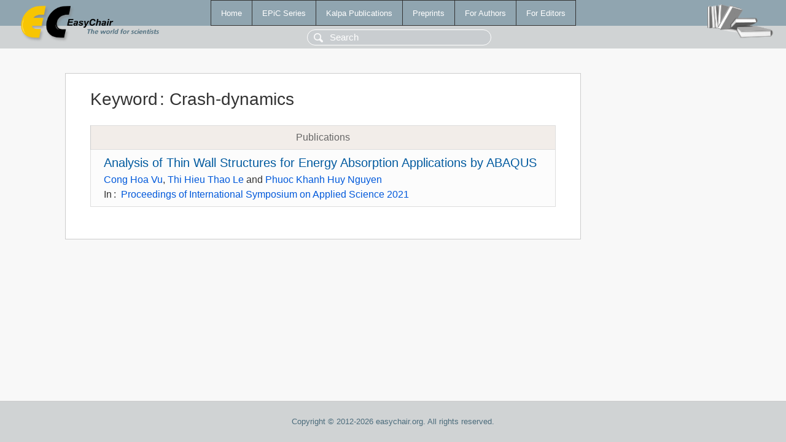

--- FILE ---
content_type: text/html; charset=UTF-8
request_url: https://easychair.org/publications/keyword/94N2
body_size: 1047
content:
<!DOCTYPE html>
<html lang='en-US'><head><meta content='text/html; charset=UTF-8' http-equiv='Content-Type'/><title>Keyword: Crash-dynamics</title><link href='/images/favicon.ico' rel='icon' type='image/jpeg'/><link href='/css/cool.css?version=531' rel='StyleSheet' type='text/css'/><link href='/css/publications.css?version=531' rel='StyleSheet' type='text/css'/><script src='/js/easy.js?version=531'></script><script src='/publications/pubs.js?version=531'></script></head><body class="pubs"><table class="page"><tr style="height:1%"><td><div class="menu"><table class="menutable"><tr><td><a class="mainmenu" href="/publications/" id="t:HOME">Home</a></td><td><a class="mainmenu" href="/publications/EPiC" id="t:EPIC">EPiC Series</a></td><td><a class="mainmenu" href="/publications/Kalpa" id="t:KALPA">Kalpa Publications</a></td><td><a class="mainmenu" href="/publications/preprints" id="t:PREPRINTS">Preprints</a></td><td><a class="mainmenu" href="/publications/for_authors" id="t:FOR_AUTHORS">For Authors</a></td><td><a class="mainmenu" href="/publications/for_editors" id="t:FOR_EDITORS">For Editors</a></td></tr></table></div><div class="search_row"><form onsubmit="alert('Search is temporarily unavailable');return false;"><input id="search-input" name="query" placeholder="Search" type="text"/></form></div><div id="logo"><a href="/"><img class="logonew_alignment" src="/images/logoECpubs.png"/></a></div><div id="books"><img class="books_alignment" src="/images/books.png"/></div></td></tr><tr style="height:99%"><td class="ltgray"><div id="mainColumn"><table id="content_table"><tr><td style="vertical-align:top;width:99%"><div class="abstractBox"><h1>Keyword<span class="lr_margin">:</span>Crash-dynamics</h1><table class="epic_table top_margin"><thead><tr><th>Publications</th></tr></thead><tbody><tr><td><div class="title"><a href="/publications/paper/4fZS">Analysis of Thin Wall Structures for Energy Absorption Applications by ABAQUS</a></div><div class="authors"><a href="/publications/author/KfFx">Cong Hoa Vu</a>, <a href="/publications/author/lgTF">Thi Hieu Thao Le</a> and <a href="/publications/author/8w7T">Phuoc Khanh Huy Nguyen</a></div><div class="volume">In<span class="lr_margin">:</span><a href="/publications/volume/ISAS_2021">Proceedings of International Symposium on Applied Science 2021</a></div></td></tr></tbody></table></div></td></tr></table></div></td></tr><tr><td class="footer">Copyright © 2012-2026 easychair.org. All rights reserved.</td></tr></table></body></html>